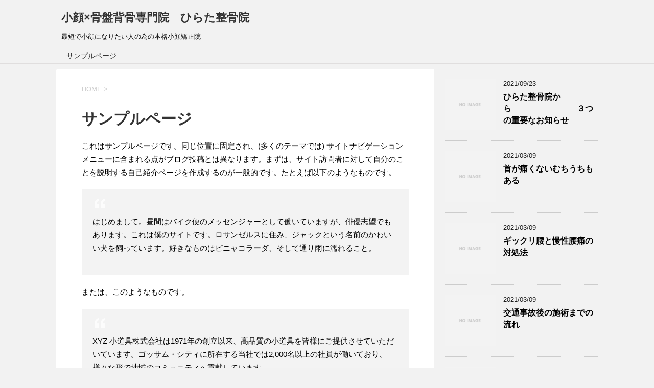

--- FILE ---
content_type: text/html; charset=UTF-8
request_url: https://kogao-hirata-seikotuin.com/sample-page/
body_size: 6725
content:
<!DOCTYPE html>
<!--[if lt IE 7]>
<html class="ie6" lang="ja"> <![endif]-->
<!--[if IE 7]>
<html class="i7" lang="ja"> <![endif]-->
<!--[if IE 8]>
<html class="ie" lang="ja"> <![endif]-->
<!--[if gt IE 8]><!-->
<html lang="ja">
	<!--<![endif]-->
	<head prefix="og: http://ogp.me/ns# fb: http://ogp.me/ns/fb# article: http://ogp.me/ns/article#">
		<meta charset="UTF-8" >
		<meta name="viewport" content="width=device-width,initial-scale=1.0,user-scalable=yes">
		<meta name="format-detection" content="telephone=no" >
		
		
		<link rel="alternate" type="application/rss+xml" title="小顔×骨盤背骨専門院　ひらた整骨院 RSS Feed" href="https://kogao-hirata-seikotuin.com/feed/" />
		<link rel="pingback" href="https://kogao-hirata-seikotuin.com/xmlrpc.php" >
		<!--[if lt IE 9]>
		<script src="https://kogao-hirata-seikotuin.com/wp-content/themes/stinger8/js/html5shiv.js"></script>
		<![endif]-->
				<title>サンプルページ | 小顔×骨盤背骨専門院　ひらた整骨院</title>

<!-- All In One SEO Pack 3.6.2[882,922] -->
<script type="application/ld+json" class="aioseop-schema">{"@context":"https://schema.org","@graph":[{"@type":"Organization","@id":"https://kogao-hirata-seikotuin.com/#organization","url":"https://kogao-hirata-seikotuin.com/","name":"小顔×骨盤背骨専門院　ひらた整骨院","sameAs":[]},{"@type":"WebSite","@id":"https://kogao-hirata-seikotuin.com/#website","url":"https://kogao-hirata-seikotuin.com/","name":"小顔×骨盤背骨専門院　ひらた整骨院","publisher":{"@id":"https://kogao-hirata-seikotuin.com/#organization"},"potentialAction":{"@type":"SearchAction","target":"https://kogao-hirata-seikotuin.com/?s={search_term_string}","query-input":"required name=search_term_string"}},{"@type":"WebPage","@id":"https://kogao-hirata-seikotuin.com/sample-page/#webpage","url":"https://kogao-hirata-seikotuin.com/sample-page/","inLanguage":"ja","name":"サンプルページ","isPartOf":{"@id":"https://kogao-hirata-seikotuin.com/#website"},"breadcrumb":{"@id":"https://kogao-hirata-seikotuin.com/sample-page/#breadcrumblist"},"datePublished":"2020-05-15T23:22:06+09:00","dateModified":"2020-05-15T23:22:06+09:00"},{"@type":"BreadcrumbList","@id":"https://kogao-hirata-seikotuin.com/sample-page/#breadcrumblist","itemListElement":[{"@type":"ListItem","position":1,"item":{"@type":"WebPage","@id":"https://kogao-hirata-seikotuin.com/","url":"https://kogao-hirata-seikotuin.com/","name":"小顔×骨盤背骨専門院　ひらた整骨院"}},{"@type":"ListItem","position":2,"item":{"@type":"WebPage","@id":"https://kogao-hirata-seikotuin.com/sample-page/","url":"https://kogao-hirata-seikotuin.com/sample-page/","name":"サンプルページ"}}]}]}</script>
<link rel="canonical" href="https://kogao-hirata-seikotuin.com/sample-page/" />
<!-- All In One SEO Pack -->
<link rel='dns-prefetch' href='//ajax.googleapis.com' />
<link rel='dns-prefetch' href='//s.w.org' />
		<script type="text/javascript">
			window._wpemojiSettings = {"baseUrl":"https:\/\/s.w.org\/images\/core\/emoji\/12.0.0-1\/72x72\/","ext":".png","svgUrl":"https:\/\/s.w.org\/images\/core\/emoji\/12.0.0-1\/svg\/","svgExt":".svg","source":{"concatemoji":"https:\/\/kogao-hirata-seikotuin.com\/wp-includes\/js\/wp-emoji-release.min.js?ver=5.4.18"}};
			/*! This file is auto-generated */
			!function(e,a,t){var n,r,o,i=a.createElement("canvas"),p=i.getContext&&i.getContext("2d");function s(e,t){var a=String.fromCharCode;p.clearRect(0,0,i.width,i.height),p.fillText(a.apply(this,e),0,0);e=i.toDataURL();return p.clearRect(0,0,i.width,i.height),p.fillText(a.apply(this,t),0,0),e===i.toDataURL()}function c(e){var t=a.createElement("script");t.src=e,t.defer=t.type="text/javascript",a.getElementsByTagName("head")[0].appendChild(t)}for(o=Array("flag","emoji"),t.supports={everything:!0,everythingExceptFlag:!0},r=0;r<o.length;r++)t.supports[o[r]]=function(e){if(!p||!p.fillText)return!1;switch(p.textBaseline="top",p.font="600 32px Arial",e){case"flag":return s([127987,65039,8205,9895,65039],[127987,65039,8203,9895,65039])?!1:!s([55356,56826,55356,56819],[55356,56826,8203,55356,56819])&&!s([55356,57332,56128,56423,56128,56418,56128,56421,56128,56430,56128,56423,56128,56447],[55356,57332,8203,56128,56423,8203,56128,56418,8203,56128,56421,8203,56128,56430,8203,56128,56423,8203,56128,56447]);case"emoji":return!s([55357,56424,55356,57342,8205,55358,56605,8205,55357,56424,55356,57340],[55357,56424,55356,57342,8203,55358,56605,8203,55357,56424,55356,57340])}return!1}(o[r]),t.supports.everything=t.supports.everything&&t.supports[o[r]],"flag"!==o[r]&&(t.supports.everythingExceptFlag=t.supports.everythingExceptFlag&&t.supports[o[r]]);t.supports.everythingExceptFlag=t.supports.everythingExceptFlag&&!t.supports.flag,t.DOMReady=!1,t.readyCallback=function(){t.DOMReady=!0},t.supports.everything||(n=function(){t.readyCallback()},a.addEventListener?(a.addEventListener("DOMContentLoaded",n,!1),e.addEventListener("load",n,!1)):(e.attachEvent("onload",n),a.attachEvent("onreadystatechange",function(){"complete"===a.readyState&&t.readyCallback()})),(n=t.source||{}).concatemoji?c(n.concatemoji):n.wpemoji&&n.twemoji&&(c(n.twemoji),c(n.wpemoji)))}(window,document,window._wpemojiSettings);
		</script>
		<style type="text/css">
img.wp-smiley,
img.emoji {
	display: inline !important;
	border: none !important;
	box-shadow: none !important;
	height: 1em !important;
	width: 1em !important;
	margin: 0 .07em !important;
	vertical-align: -0.1em !important;
	background: none !important;
	padding: 0 !important;
}
</style>
	<link rel='stylesheet' id='wp-block-library-css'  href='https://kogao-hirata-seikotuin.com/wp-includes/css/dist/block-library/style.min.css?ver=5.4.18' type='text/css' media='all' />
<link rel='stylesheet' id='normalize-css'  href='https://kogao-hirata-seikotuin.com/wp-content/themes/stinger8/css/normalize.css?ver=1.5.9' type='text/css' media='all' />
<link rel='stylesheet' id='font-awesome-css'  href='https://kogao-hirata-seikotuin.com/wp-content/themes/stinger8/css/fontawesome/css/font-awesome.min.css?ver=4.5.0' type='text/css' media='all' />
<link rel='stylesheet' id='style-css'  href='https://kogao-hirata-seikotuin.com/wp-content/themes/stinger8/style.css?ver=5.4.18' type='text/css' media='all' />
<script type='text/javascript' src='//ajax.googleapis.com/ajax/libs/jquery/1.11.3/jquery.min.js?ver=1.11.3'></script>
<link rel='https://api.w.org/' href='https://kogao-hirata-seikotuin.com/wp-json/' />
<link rel='shortlink' href='https://kogao-hirata-seikotuin.com/?p=2' />
<link rel="alternate" type="application/json+oembed" href="https://kogao-hirata-seikotuin.com/wp-json/oembed/1.0/embed?url=https%3A%2F%2Fkogao-hirata-seikotuin.com%2Fsample-page%2F" />
<link rel="alternate" type="text/xml+oembed" href="https://kogao-hirata-seikotuin.com/wp-json/oembed/1.0/embed?url=https%3A%2F%2Fkogao-hirata-seikotuin.com%2Fsample-page%2F&#038;format=xml" />
<style type="text/css">.recentcomments a{display:inline !important;padding:0 !important;margin:0 !important;}</style>	</head>
	<body class="page-template-default page page-id-2" >
			<div id="st-ami">
				<div id="wrapper">
				<div id="wrapper-in">
					<header>
						<div id="headbox-bg">
							<div class="clearfix" id="headbox">
								<nav id="s-navi" class="pcnone">
	<dl class="acordion">
		<dt class="trigger">
			<p><span class="op"><i class="fa fa-bars"></i></span></p>
		</dt>

		<dd class="acordion_tree">
						<div class="menu"><ul>
<li class="page_item page-item-2 current_page_item"><a href="https://kogao-hirata-seikotuin.com/sample-page/" aria-current="page">サンプルページ</a></li>
</ul></div>
			<div class="clear"></div>

		</dd>
	</dl>
</nav>
									<div id="header-l">
									<!-- ロゴ又はブログ名 -->
									<p class="sitename">
										<a href="https://kogao-hirata-seikotuin.com/">
											小顔×骨盤背骨専門院　ひらた整骨院										</a>
									</p>
									<!-- ロゴ又はブログ名ここまで -->
									<!-- キャプション -->
																			<p class="descr">
											最短で小顔になりたい人の為の本格小顔矯正院										</p>
																		</div><!-- /#header-l -->

							</div><!-- /#headbox-bg -->
						</div><!-- /#headbox clearfix -->

						<div id="gazou-wide">
										<div id="st-menubox">
			<div id="st-menuwide">
				<nav class="menu"><ul>
<li class="page_item page-item-2 current_page_item"><a href="https://kogao-hirata-seikotuin.com/sample-page/" aria-current="page">サンプルページ</a></li>
</ul></nav>
			</div>
		</div>
	
							
						</div>
						<!-- /gazou -->

					</header>
					<div id="content-w">
<div id="content" class="clearfix">
	<div id="contentInner">
		<div class="st-main">

							<!--ぱんくず -->
				<section id="breadcrumb">
				<ol itemscope itemtype="http://schema.org/BreadcrumbList">
					 <li itemprop="itemListElement" itemscope
      itemtype="http://schema.org/ListItem"><a href="https://kogao-hirata-seikotuin.com" itemprop="item"><span itemprop="name">HOME</span></a> > <meta itemprop="position" content="1" /></li>
									</ol>
				</section>
				<!--/ ぱんくず -->
			
			<div id="st-page" class="post post-2 page type-page status-publish hentry">
			<article>
					<!--ループ開始 -->
					
													<h1 class="entry-title">サンプルページ</h1>
						
					<div class="mainbox">

							<div class="entry-content">
								
<p>これはサンプルページです。同じ位置に固定され、(多くのテーマでは) サイトナビゲーションメニューに含まれる点がブログ投稿とは異なります。まずは、サイト訪問者に対して自分のことを説明する自己紹介ページを作成するのが一般的です。たとえば以下のようなものです。</p>



<blockquote class="wp-block-quote"><p>はじめまして。昼間はバイク便のメッセンジャーとして働いていますが、俳優志望でもあります。これは僕のサイトです。ロサンゼルスに住み、ジャックという名前のかわいい犬を飼っています。好きなものはピニャコラーダ、そして通り雨に濡れること。</p></blockquote>



<p>または、このようなものです。</p>



<blockquote class="wp-block-quote"><p>XYZ 小道具株式会社は1971年の創立以来、高品質の小道具を皆様にご提供させていただいています。ゴッサム・シティに所在する当社では2,000名以上の社員が働いており、様々な形で地域のコミュニティへ貢献しています。</p></blockquote>



<p>新しく WordPress ユーザーになった方は、<a href="http://kogao-hirata-seikotuin.com/wp-admin/">ダッシュボード</a>へ行ってこのページを削除し、独自のコンテンツを含む新しいページを作成してください。それでは、お楽しみください !</p>
							</div>

							
					</div>
				
						<div class="sns">
	<ul class="clearfix">
		<!--ツイートボタン-->
		<li class="twitter"> 
		<a onclick="window.open('//twitter.com/intent/tweet?url=https%3A%2F%2Fkogao-hirata-seikotuin.com%2Fsample-page%2F&text=%E3%82%B5%E3%83%B3%E3%83%97%E3%83%AB%E3%83%9A%E3%83%BC%E3%82%B8&tw_p=tweetbutton', '', 'width=500,height=450'); return false;"><i class="fa fa-twitter"></i><span class="snstext " >Twitter</span></a>
		</li>

		<!--Facebookボタン-->      
		<li class="facebook">
		<a href="//www.facebook.com/sharer.php?src=bm&u=https%3A%2F%2Fkogao-hirata-seikotuin.com%2Fsample-page%2F&t=%E3%82%B5%E3%83%B3%E3%83%97%E3%83%AB%E3%83%9A%E3%83%BC%E3%82%B8" target="_blank"><i class="fa fa-facebook"></i><span class="snstext " >Facebook</span>
		</a>
		</li>

		<!--Google+1ボタン-->
		<li class="googleplus">
		<a href="https://plus.google.com/share?url=https%3A%2F%2Fkogao-hirata-seikotuin.com%2Fsample-page%2F" target="_blank"><i class="fa fa-google-plus"></i><span class="snstext " >Google+</span></a>
		</li>

		<!--ポケットボタン-->      
		<li class="pocket">
		<a onclick="window.open('//getpocket.com/edit?url=https%3A%2F%2Fkogao-hirata-seikotuin.com%2Fsample-page%2F&title=%E3%82%B5%E3%83%B3%E3%83%97%E3%83%AB%E3%83%9A%E3%83%BC%E3%82%B8', '', 'width=500,height=350'); return false;"><i class="fa fa-get-pocket"></i><span class="snstext " >Pocket</span></a></li>

		<!--はてブボタン-->  
		<li class="hatebu">       
			<a href="//b.hatena.ne.jp/entry/https://kogao-hirata-seikotuin.com/sample-page/" class="hatena-bookmark-button" data-hatena-bookmark-layout="simple" title="サンプルページ"><span style="font-weight:bold" class="fa-hatena">B!</span><span class="snstext " >はてブ</span>
			</a><script type="text/javascript" src="//b.st-hatena.com/js/bookmark_button.js" charset="utf-8" async="async"></script>

		</li>

		<!--LINEボタン-->   
		<li class="line">
		<a href="//line.me/R/msg/text/?%E3%82%B5%E3%83%B3%E3%83%97%E3%83%AB%E3%83%9A%E3%83%BC%E3%82%B8%0Ahttps%3A%2F%2Fkogao-hirata-seikotuin.com%2Fsample-page%2F" target="_blank"><i class="fa fa-comment" aria-hidden="true"></i><span class="snstext" >LINE</span></a>
		</li>     
	</ul>

	</div> 

				<div class="blogbox">
					<p><span class="kdate">
													投稿日：<time class="updated" datetime="2020-05-15T23:22:06+0900">2020年5月15日</time>
											</span></p>
				</div>

				<p>執筆者：<a href="https://kogao-hirata-seikotuin.com/author/siro/" title="siro の投稿" rel="author">siro</a></p>

								<!--ループ終了 -->

			</article>

				
				
			</div>
			<!--/post-->

		</div><!-- /st-main -->
	</div>
	<!-- /#contentInner -->
	<div id="side">
	<div class="st-aside">

		
		<div class="kanren">
							<dl class="clearfix">
				<dt><a href="https://kogao-hirata-seikotuin.com/2021/09/23/%e3%81%b2%e3%82%89%e3%81%9f%e6%95%b4%e9%aa%a8%e9%99%a2%e3%81%8b%e3%82%89%ef%bc%93%e3%81%a4%e3%81%ae%e9%87%8d%e8%a6%81%e3%81%aa%e3%81%8a%e7%9f%a5%e3%82%89%e3%81%9b/">
													<img src="https://kogao-hirata-seikotuin.com/wp-content/themes/stinger8/images/no-img.png" alt="no image" title="no image" width="100" height="100" />
											</a></dt>
				<dd>
					<div class="blog_info">
						<p>2021/09/23</p>
					</div>
					<p class="kanren-t"><a href="https://kogao-hirata-seikotuin.com/2021/09/23/%e3%81%b2%e3%82%89%e3%81%9f%e6%95%b4%e9%aa%a8%e9%99%a2%e3%81%8b%e3%82%89%ef%bc%93%e3%81%a4%e3%81%ae%e9%87%8d%e8%a6%81%e3%81%aa%e3%81%8a%e7%9f%a5%e3%82%89%e3%81%9b/">ひらた整骨院から　　　　　　　　３つの重要なお知らせ</a></p>

					<div class="smanone2">
											</div>
				</dd>
			</dl>
					<dl class="clearfix">
				<dt><a href="https://kogao-hirata-seikotuin.com/2021/03/09/%e9%a6%96%e3%81%8c%e7%97%9b%e3%81%8f%e3%81%aa%e3%81%84%e3%82%80%e3%81%a1%e3%81%86%e3%81%a1%e3%82%82%e3%81%82%e3%82%8b/">
													<img src="https://kogao-hirata-seikotuin.com/wp-content/themes/stinger8/images/no-img.png" alt="no image" title="no image" width="100" height="100" />
											</a></dt>
				<dd>
					<div class="blog_info">
						<p>2021/03/09</p>
					</div>
					<p class="kanren-t"><a href="https://kogao-hirata-seikotuin.com/2021/03/09/%e9%a6%96%e3%81%8c%e7%97%9b%e3%81%8f%e3%81%aa%e3%81%84%e3%82%80%e3%81%a1%e3%81%86%e3%81%a1%e3%82%82%e3%81%82%e3%82%8b/">首が痛くないむちうちもある</a></p>

					<div class="smanone2">
											</div>
				</dd>
			</dl>
					<dl class="clearfix">
				<dt><a href="https://kogao-hirata-seikotuin.com/2021/03/09/%e3%82%ae%e3%83%83%e3%82%af%e3%83%aa%e8%85%b0%e3%81%a8%e6%85%a2%e6%80%a7%e8%85%b0%e7%97%9b%e3%81%ae%e5%af%be%e5%87%a6%e6%b3%95/">
													<img src="https://kogao-hirata-seikotuin.com/wp-content/themes/stinger8/images/no-img.png" alt="no image" title="no image" width="100" height="100" />
											</a></dt>
				<dd>
					<div class="blog_info">
						<p>2021/03/09</p>
					</div>
					<p class="kanren-t"><a href="https://kogao-hirata-seikotuin.com/2021/03/09/%e3%82%ae%e3%83%83%e3%82%af%e3%83%aa%e8%85%b0%e3%81%a8%e6%85%a2%e6%80%a7%e8%85%b0%e7%97%9b%e3%81%ae%e5%af%be%e5%87%a6%e6%b3%95/">ギックリ腰と慢性腰痛の対処法</a></p>

					<div class="smanone2">
											</div>
				</dd>
			</dl>
					<dl class="clearfix">
				<dt><a href="https://kogao-hirata-seikotuin.com/2021/03/09/%e4%ba%a4%e9%80%9a%e4%ba%8b%e6%95%85%e5%be%8c%e3%81%ae%e6%96%bd%e8%a1%93%e3%81%be%e3%81%a7%e3%81%ae%e6%b5%81%e3%82%8c/">
													<img src="https://kogao-hirata-seikotuin.com/wp-content/themes/stinger8/images/no-img.png" alt="no image" title="no image" width="100" height="100" />
											</a></dt>
				<dd>
					<div class="blog_info">
						<p>2021/03/09</p>
					</div>
					<p class="kanren-t"><a href="https://kogao-hirata-seikotuin.com/2021/03/09/%e4%ba%a4%e9%80%9a%e4%ba%8b%e6%95%85%e5%be%8c%e3%81%ae%e6%96%bd%e8%a1%93%e3%81%be%e3%81%a7%e3%81%ae%e6%b5%81%e3%82%8c/">交通事故後の施術までの流れ</a></p>

					<div class="smanone2">
											</div>
				</dd>
			</dl>
					<dl class="clearfix">
				<dt><a href="https://kogao-hirata-seikotuin.com/2021/03/09/%e4%ba%a4%e9%80%9a%e4%ba%8b%e6%95%85%e6%b2%bb%e7%99%82%e3%81%ae%e8%87%aa%e5%b7%b1%e8%b2%a0%e6%8b%85%e9%a1%8d%e3%81%ab%e3%81%a4%e3%81%84%e3%81%a6/">
													<img src="https://kogao-hirata-seikotuin.com/wp-content/themes/stinger8/images/no-img.png" alt="no image" title="no image" width="100" height="100" />
											</a></dt>
				<dd>
					<div class="blog_info">
						<p>2021/03/09</p>
					</div>
					<p class="kanren-t"><a href="https://kogao-hirata-seikotuin.com/2021/03/09/%e4%ba%a4%e9%80%9a%e4%ba%8b%e6%95%85%e6%b2%bb%e7%99%82%e3%81%ae%e8%87%aa%e5%b7%b1%e8%b2%a0%e6%8b%85%e9%a1%8d%e3%81%ab%e3%81%a4%e3%81%84%e3%81%a6/">交通事故治療の自己負担額について</a></p>

					<div class="smanone2">
											</div>
				</dd>
			</dl>
				</div>
					<div id="mybox">
				<div class="ad"><div id="search">
	<form method="get" id="searchform" action="https://kogao-hirata-seikotuin.com/">
		<label class="hidden" for="s">
					</label>
		<input type="text" placeholder="検索するテキストを入力" value="" name="s" id="s" />
		<input type="image" src="https://kogao-hirata-seikotuin.com/wp-content/themes/stinger8/images/search.png" alt="検索" id="searchsubmit" />
	</form>
</div>
<!-- /stinger --> </div>		<div class="ad">		<p class="menu_underh2">最近の投稿</p>		<ul>
											<li>
					<a href="https://kogao-hirata-seikotuin.com/2021/09/23/%e3%81%b2%e3%82%89%e3%81%9f%e6%95%b4%e9%aa%a8%e9%99%a2%e3%81%8b%e3%82%89%ef%bc%93%e3%81%a4%e3%81%ae%e9%87%8d%e8%a6%81%e3%81%aa%e3%81%8a%e7%9f%a5%e3%82%89%e3%81%9b/">ひらた整骨院から　　　　　　　　３つの重要なお知らせ</a>
									</li>
											<li>
					<a href="https://kogao-hirata-seikotuin.com/2021/03/09/%e9%a6%96%e3%81%8c%e7%97%9b%e3%81%8f%e3%81%aa%e3%81%84%e3%82%80%e3%81%a1%e3%81%86%e3%81%a1%e3%82%82%e3%81%82%e3%82%8b/">首が痛くないむちうちもある</a>
									</li>
											<li>
					<a href="https://kogao-hirata-seikotuin.com/2021/03/09/%e3%82%ae%e3%83%83%e3%82%af%e3%83%aa%e8%85%b0%e3%81%a8%e6%85%a2%e6%80%a7%e8%85%b0%e7%97%9b%e3%81%ae%e5%af%be%e5%87%a6%e6%b3%95/">ギックリ腰と慢性腰痛の対処法</a>
									</li>
											<li>
					<a href="https://kogao-hirata-seikotuin.com/2021/03/09/%e4%ba%a4%e9%80%9a%e4%ba%8b%e6%95%85%e5%be%8c%e3%81%ae%e6%96%bd%e8%a1%93%e3%81%be%e3%81%a7%e3%81%ae%e6%b5%81%e3%82%8c/">交通事故後の施術までの流れ</a>
									</li>
											<li>
					<a href="https://kogao-hirata-seikotuin.com/2021/03/09/%e4%ba%a4%e9%80%9a%e4%ba%8b%e6%95%85%e6%b2%bb%e7%99%82%e3%81%ae%e8%87%aa%e5%b7%b1%e8%b2%a0%e6%8b%85%e9%a1%8d%e3%81%ab%e3%81%a4%e3%81%84%e3%81%a6/">交通事故治療の自己負担額について</a>
									</li>
					</ul>
		</div><div class="ad"><p class="menu_underh2">最近のコメント</p><ul id="recentcomments"></ul></div>			</div>
				<!-- 追尾広告エリア -->
		<div id="scrollad">
							<div class="ad"><p class="menu_underh2" style="text-align:left;">アーカイブ</p>		<ul>
				<li><a href='https://kogao-hirata-seikotuin.com/2021/09/'>2021年9月</a></li>
	<li><a href='https://kogao-hirata-seikotuin.com/2021/03/'>2021年3月</a></li>
	<li><a href='https://kogao-hirata-seikotuin.com/2020/05/'>2020年5月</a></li>
		</ul>
			</div><div class="ad"><p class="menu_underh2" style="text-align:left;">カテゴリー</p>		<ul>
				<li class="cat-item cat-item-1"><a href="https://kogao-hirata-seikotuin.com/category/%e6%9c%aa%e5%88%86%e9%a1%9e/">未分類</a>
</li>
		</ul>
			</div><div class="ad"><p class="menu_underh2" style="text-align:left;">メタ情報</p>			<ul>
						<li><a href="https://kogao-hirata-seikotuin.com/wp-login.php">ログイン</a></li>
			<li><a href="https://kogao-hirata-seikotuin.com/feed/">投稿フィード</a></li>
			<li><a href="https://kogao-hirata-seikotuin.com/comments/feed/">コメントフィード</a></li>
			<li><a href="https://ja.wordpress.org/">WordPress.org</a></li>			</ul>
			</div>					</div>
		<!-- 追尾広告エリアここまで -->
	</div>
</div>
<!-- /#side -->
</div>
<!--/#content -->
</div><!-- /contentw -->
<footer>
<div id="footer">
<div id="footer-in">
<div class="footermenust"><ul>
<li class="page_item page-item-2 current_page_item"><a href="https://kogao-hirata-seikotuin.com/sample-page/" aria-current="page">サンプルページ</a></li>
</ul></div>
	<div class="footer-wbox clearfix">

		<div class="footer-c">
			<!-- フッターのメインコンテンツ -->
			<p class="footerlogo">
			<!-- ロゴ又はブログ名 -->
									<a href="https://kogao-hirata-seikotuin.com/">
									小顔×骨盤背骨専門院　ひらた整骨院									</a>
							</p>

			<p>
				<a href="https://kogao-hirata-seikotuin.com/">最短で小顔になりたい人の為の本格小顔矯正院</a>
			</p>
		</div>
	</div>

	<p class="copy">Copyright&copy;
		小顔×骨盤背骨専門院　ひらた整骨院		,
		2026		All Rights Reserved.</p>

</div>
</div>
</footer>
</div>
<!-- /#wrapperin -->
</div>
<!-- /#wrapper -->
</div><!-- /#st-ami -->
<!-- ページトップへ戻る -->
	<div id="page-top"><a href="#wrapper" class="fa fa-angle-up"></a></div>
<!-- ページトップへ戻る　終わり -->
<script type='text/javascript' src='https://kogao-hirata-seikotuin.com/wp-includes/js/comment-reply.min.js?ver=5.4.18'></script>
<script type='text/javascript' src='https://kogao-hirata-seikotuin.com/wp-content/themes/stinger8/js/base.js?ver=5.4.18'></script>
<script type='text/javascript' src='https://kogao-hirata-seikotuin.com/wp-content/themes/stinger8/js/scroll.js?ver=5.4.18'></script>
<script type='text/javascript' src='https://kogao-hirata-seikotuin.com/wp-includes/js/wp-embed.min.js?ver=5.4.18'></script>
</body></html>
